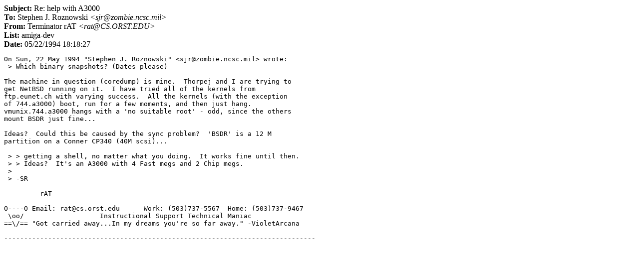

--- FILE ---
content_type: text/html
request_url: http://mail-index.netbsd.org/amiga-dev/1994/05/22/0003.html
body_size: 1483
content:
<HTML><HEAD><TITLE>amiga-dev: Re: help with A3000</TITLE></HEAD>
<BODY BGCOLOR="#FFFFFF" TEXT="#000000">
<B>Subject:</B> Re: help with A3000<BR>
<B>To:</B> Stephen J. Roznowski <i>&lt;sjr&#64;zombie.ncsc.mil&gt;</i><BR>
<B>From:</B> Terminator rAT <i>&lt;rat&#64;CS.ORST.EDU&gt;</i><BR>
<B>List:</B> amiga-dev<BR>
<B>Date:</B> 05/22/1994 18:18:27
<PRE>On Sun, 22 May 1994 &quot;Stephen J. Roznowski&quot; &lt;sjr&#64;zombie.ncsc.mil&gt; wrote:
 &gt; Which binary snapshots? (Dates please)

The machine in question (coredump) is mine.  Thorpej and I are trying to 
get NetBSD running on it.  I have tried all of the kernels from 
ftp.eunet.ch with varying success.  All the kernels (with the exception 
of 744.a3000) boot, run for a few moments, and then just hang.
vmunix.744.a3000 hangs with a 'no suitable root' - odd, since the others 
mount BSDR just fine...

Ideas?  Could this be caused by the sync problem?  'BSDR' is a 12 M 
partition on a Conner CP340 (40M scsi)...

 &gt; &gt; getting a shell, no matter what you doing.  It works fine until then.  
 &gt; &gt; Ideas?  It's an A3000 with 4 Fast megs and 2 Chip megs.
 &gt; 
 &gt; -SR

	-rAT

O----O Email: rat&#64;cs.orst.edu      Work: (503)737-5567  Home: (503)737-9467
 \oo/                   Instructional Support Technical Maniac  
==\/== &quot;Got carried away...In my dreams you're so far away.&quot; -VioletArcana

------------------------------------------------------------------------------
</PRE>
</BODY></HTML>
